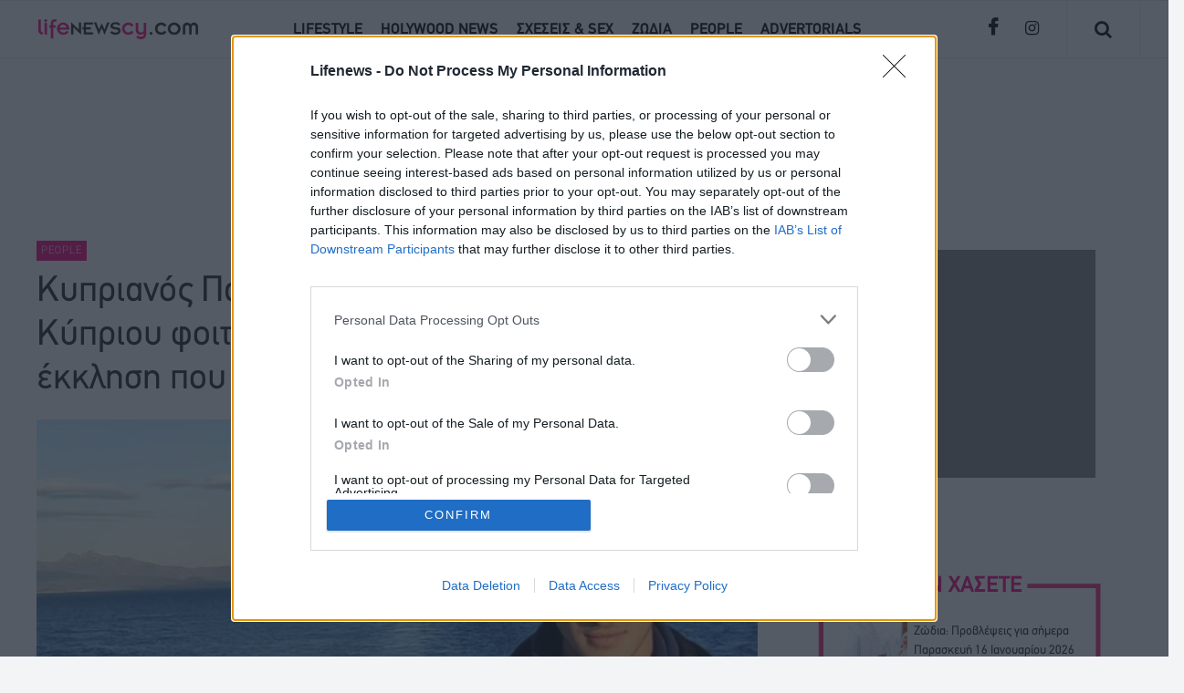

--- FILE ---
content_type: text/html; charset=utf-8
request_url: https://lifenewscy.tothemaonline.com/Article/277223/kyprianos-papa%CF%8Awannoy-to-thlefwno-toy-kyprioy-foithth-poy-agnoeitai-einai-energo---h-ekklhsh-poy-egine-fwto
body_size: 11161
content:


<!DOCTYPE html PUBLIC "-//W3C//DTD XHTML 1.0 Strict//EN" "http://www.w3.org/TR/xhtml1/DTD/xhtml1-strict.dtd">
<html xmlns="http://www.w3.org/1999/xhtml" lang="en" xml:lang="en">
<head>
    
<title>Κυπριανός Παπαϊωάννου: Το τηλέφωνο του Κύπριου φοιτητή που αγνοείται είναι ενεργό - Η έκκληση που έγινε (Φωτο)</title>
<meta name="description" content="Κυπριανός Παπαϊωάννου: Το τηλέφωνο του Κύπριου φοιτητή που αγνοείται είναι ενεργό - Η έκκληση που έγινε (Φωτο)" />
<meta name="keywords" content="" />
<meta name="robots" content="index, follow" />
<meta name="rating" content="General" />
<meta property="og:title" content="Κυπριανός Παπαϊωάννου: Το τηλέφωνο του Κύπριου φοιτητή που αγνοείται είναι ενεργό - Η έκκληση που έγινε (Φωτο)" />
<meta property="og:image" content="http://www.lifenewscy.com/tools/FacebookImg.ashx?img=ffefd773-6b92-436c-a45c-746c35c84f51_screenhunter_3437.jpg" />
<meta property="og:description" content="Κυπριανός Παπαϊωάννου: Το τηλέφωνο του Κύπριου φοιτητή που αγνοείται είναι ενεργό - Η έκκληση που έγινε (Φωτο)"/>
    

<meta http-equiv="Content-Type" content="text/html; charset=UTF-8" />
<meta http-equiv="X-UA-Compatible" content="IE=edge,chrome=1">
<meta name="viewport" content="width=device-width, initial-scale=1.0, user-scalable=no">
<link rel="canonical" href="https://www.lifenewscy.com/Article/277223/kyprianos-papaϊwannoy-to-thlefwno-toy-kyprioy-foithth-poy-agnoeitai-einai-energo---h-ekklhsh-poy-egine-fwto" />

<meta charset="utf-8">
<meta name="robots" content="index, follow" />
<meta name="rating" content="General" />
<meta name="distribution" content="Global" />

<meta property="fb:page_id" content="275326869257944" />
<meta property="fb:pages" content="275326869257944" />

<link href="/assets/lib/bootstrap-4.3.1/dist/css/bootstrap.min.css" rel="stylesheet" type="text/css">
<link rel="stylesheet" href="https://cdnjs.cloudflare.com/ajax/libs/bootstrap-datepicker/1.4.1/css/bootstrap-datepicker3.css"/>
<link href="https://stackpath.bootstrapcdn.com/font-awesome/4.7.0/css/font-awesome.min.css" rel="stylesheet" integrity="sha384-wvfXpqpZZVQGK6TAh5PVlGOfQNHSoD2xbE+QkPxCAFlNEevoEH3Sl0sibVcOQVnN" crossorigin="anonymous" />
<link rel="icon" type="image/png" href="/favicon.png" >  
<link href="https://stackpath.bootstrapcdn.com/font-awesome/4.7.0/css/font-awesome.min.css" rel="stylesheet" type="text/css" />
  
<link href="/assets/css/main.css?_=11" rel="stylesheet" type="text/css">
<link href="/assets/css/responsive.css?_=23" rel="stylesheet" type="text/css">
    
<script src="/assets/lib/jquery/jquery.min.js" type="0414e7080d85e74c9b2e5be6-text/javascript"></script>
<script src="/assets/lib/bootstrap-4.3.1/dist/js/bootstrap.min.js" type="0414e7080d85e74c9b2e5be6-text/javascript"></script>
<script type="0414e7080d85e74c9b2e5be6-text/javascript" src="https://cdnjs.cloudflare.com/ajax/libs/bootstrap-datepicker/1.4.1/js/bootstrap-datepicker.min.js"></script>
<script src="/assets/js/main.js?_=4" type="0414e7080d85e74c9b2e5be6-text/javascript"></script>
<script async src="//twpasol.com/c/lifenewscy.js" type="0414e7080d85e74c9b2e5be6-text/javascript"></script>


    <!-- Global site tag (gtag.js) - Google Analytics -->
    <script async src="https://www.googletagmanager.com/gtag/js?id=G-J7RS52TMNC" type="0414e7080d85e74c9b2e5be6-text/javascript"></script>
    <script type="0414e7080d85e74c9b2e5be6-text/javascript">
        window.dataLayer = window.dataLayer || [];
        function gtag() { dataLayer.push(arguments); }
        gtag('js', new Date());
        gtag('config', 'G-J7RS52TMNC');
    </script>
<!-- Google tag (gtag.js) -->
<script async src="https://www.googletagmanager.com/gtag/js?id=G-1GFPXQZD17" type="0414e7080d85e74c9b2e5be6-text/javascript"></script>
<script type="0414e7080d85e74c9b2e5be6-text/javascript">
  window.dataLayer = window.dataLayer || [];
  function gtag(){dataLayer.push(arguments);}
  gtag('js', new Date());
  gtag('config', 'G-1GFPXQZD17');
</script>

<!-- InMobi Choice. Consent Manager Tag v3.0 (for TCF 2.2) -->
<script type="0414e7080d85e74c9b2e5be6-text/javascript" async=true>
    (function () {
        var host = window.location.hostname;
        var element = document.createElement('script');
        var firstScript = document.getElementsByTagName('script')[0];
        var url = 'https://cmp.inmobi.com'
            .concat('/choice/', 'Adfkc7Ey0Ry-f', '/', host, '/choice.js?tag_version=V3');
        var uspTries = 0;
        var uspTriesLimit = 3;
        element.async = true;
        element.type = 'text/javascript';
        element.src = url;

        firstScript.parentNode.insertBefore(element, firstScript);

        function makeStub() {
            var TCF_LOCATOR_NAME = '__tcfapiLocator';
            var queue = [];
            var win = window;
            var cmpFrame;

            function addFrame() {
                var doc = win.document;
                var otherCMP = !!(win.frames[TCF_LOCATOR_NAME]);

                if (!otherCMP) {
                    if (doc.body) {
                        var iframe = doc.createElement('iframe');

                        iframe.style.cssText = 'display:none';
                        iframe.name = TCF_LOCATOR_NAME;
                        doc.body.appendChild(iframe);
                    } else {
                        setTimeout(addFrame, 5);
                    }
                }
                return !otherCMP;
            }

            function tcfAPIHandler() {
                var gdprApplies;
                var args = arguments;

                if (!args.length) {
                    return queue;
                } else if (args[0] === 'setGdprApplies') {
                    if (
                        args.length > 3 &&
                        args[2] === 2 &&
                        typeof args[3] === 'boolean'
                    ) {
                        gdprApplies = args[3];
                        if (typeof args[2] === 'function') {
                            args[2]('set', true);
                        }
                    }
                } else if (args[0] === 'ping') {
                    var retr = {
                        gdprApplies: gdprApplies,
                        cmpLoaded: false,
                        cmpStatus: 'stub'
                    };

                    if (typeof args[2] === 'function') {
                        args[2](retr);
                    }
                } else {
                    if (args[0] === 'init' && typeof args[3] === 'object') {
                        args[3] = Object.assign(args[3], { tag_version: 'V3' });
                    }
                    queue.push(args);
                }
            }

            function postMessageEventHandler(event) {
                var msgIsString = typeof event.data === 'string';
                var json = {};

                try {
                    if (msgIsString) {
                        json = JSON.parse(event.data);
                    } else {
                        json = event.data;
                    }
                } catch (ignore) { }

                var payload = json.__tcfapiCall;

                if (payload) {
                    window.__tcfapi(
                        payload.command,
                        payload.version,
                        function (retValue, success) {
                            var returnMsg = {
                                __tcfapiReturn: {
                                    returnValue: retValue,
                                    success: success,
                                    callId: payload.callId
                                }
                            };
                            if (msgIsString) {
                                returnMsg = JSON.stringify(returnMsg);
                            }
                            if (event && event.source && event.source.postMessage) {
                                event.source.postMessage(returnMsg, '*');
                            }
                        },
                        payload.parameter
                    );
                }
            }

            while (win) {
                try {
                    if (win.frames[TCF_LOCATOR_NAME]) {
                        cmpFrame = win;
                        break;
                    }
                } catch (ignore) { }

                if (win === window.top) {
                    break;
                }
                win = win.parent;
            }
            if (!cmpFrame) {
                addFrame();
                win.__tcfapi = tcfAPIHandler;
                win.addEventListener('message', postMessageEventHandler, false);
            }
        };

        makeStub();

        function makeGppStub() {
            const CMP_ID = 10;
            const SUPPORTED_APIS = [
                '2:tcfeuv2',
                '6:uspv1',
                '7:usnatv1',
                '8:usca',
                '9:usvav1',
                '10:uscov1',
                '11:usutv1',
                '12:usctv1'
            ];

            window.__gpp_addFrame = function (n) {
                if (!window.frames[n]) {
                    if (document.body) {
                        var i = document.createElement("iframe");
                        i.style.cssText = "display:none";
                        i.name = n;
                        document.body.appendChild(i);
                    } else {
                        window.setTimeout(window.__gpp_addFrame, 10, n);
                    }
                }
            };
            window.__gpp_stub = function () {
                var b = arguments;
                __gpp.queue = __gpp.queue || [];
                __gpp.events = __gpp.events || [];

                if (!b.length || (b.length == 1 && b[0] == "queue")) {
                    return __gpp.queue;
                }

                if (b.length == 1 && b[0] == "events") {
                    return __gpp.events;
                }

                var cmd = b[0];
                var clb = b.length > 1 ? b[1] : null;
                var par = b.length > 2 ? b[2] : null;
                if (cmd === "ping") {
                    clb(
                        {
                            gppVersion: "1.1", // must be “Version.Subversion”, current: “1.1”
                            cmpStatus: "stub", // possible values: stub, loading, loaded, error
                            cmpDisplayStatus: "hidden", // possible values: hidden, visible, disabled
                            signalStatus: "not ready", // possible values: not ready, ready
                            supportedAPIs: SUPPORTED_APIS, // list of supported APIs
                            cmpId: CMP_ID, // IAB assigned CMP ID, may be 0 during stub/loading
                            sectionList: [],
                            applicableSections: [-1],
                            gppString: "",
                            parsedSections: {},
                        },
                        true
                    );
                } else if (cmd === "addEventListener") {
                    if (!("lastId" in __gpp)) {
                        __gpp.lastId = 0;
                    }
                    __gpp.lastId++;
                    var lnr = __gpp.lastId;
                    __gpp.events.push({
                        id: lnr,
                        callback: clb,
                        parameter: par,
                    });
                    clb(
                        {
                            eventName: "listenerRegistered",
                            listenerId: lnr, // Registered ID of the listener
                            data: true, // positive signal
                            pingData: {
                                gppVersion: "1.1", // must be “Version.Subversion”, current: “1.1”
                                cmpStatus: "stub", // possible values: stub, loading, loaded, error
                                cmpDisplayStatus: "hidden", // possible values: hidden, visible, disabled
                                signalStatus: "not ready", // possible values: not ready, ready
                                supportedAPIs: SUPPORTED_APIS, // list of supported APIs
                                cmpId: CMP_ID, // list of supported APIs
                                sectionList: [],
                                applicableSections: [-1],
                                gppString: "",
                                parsedSections: {},
                            },
                        },
                        true
                    );
                } else if (cmd === "removeEventListener") {
                    var success = false;
                    for (var i = 0; i < __gpp.events.length; i++) {
                        if (__gpp.events[i].id == par) {
                            __gpp.events.splice(i, 1);
                            success = true;
                            break;
                        }
                    }
                    clb(
                        {
                            eventName: "listenerRemoved",
                            listenerId: par, // Registered ID of the listener
                            data: success, // status info
                            pingData: {
                                gppVersion: "1.1", // must be “Version.Subversion”, current: “1.1”
                                cmpStatus: "stub", // possible values: stub, loading, loaded, error
                                cmpDisplayStatus: "hidden", // possible values: hidden, visible, disabled
                                signalStatus: "not ready", // possible values: not ready, ready
                                supportedAPIs: SUPPORTED_APIS, // list of supported APIs
                                cmpId: CMP_ID, // CMP ID
                                sectionList: [],
                                applicableSections: [-1],
                                gppString: "",
                                parsedSections: {},
                            },
                        },
                        true
                    );
                } else if (cmd === "hasSection") {
                    clb(false, true);
                } else if (cmd === "getSection" || cmd === "getField") {
                    clb(null, true);
                }
                //queue all other commands
                else {
                    __gpp.queue.push([].slice.apply(b));
                }
            };
            window.__gpp_msghandler = function (event) {
                var msgIsString = typeof event.data === "string";
                try {
                    var json = msgIsString ? JSON.parse(event.data) : event.data;
                } catch (e) {
                    var json = null;
                }
                if (typeof json === "object" && json !== null && "__gppCall" in json) {
                    var i = json.__gppCall;
                    window.__gpp(
                        i.command,
                        function (retValue, success) {
                            var returnMsg = {
                                __gppReturn: {
                                    returnValue: retValue,
                                    success: success,
                                    callId: i.callId,
                                },
                            };
                            event.source.postMessage(msgIsString ? JSON.stringify(returnMsg) : returnMsg, "*");
                        },
                        "parameter" in i ? i.parameter : null,
                        "version" in i ? i.version : "1.1"
                    );
                }
            };
            if (!("__gpp" in window) || typeof window.__gpp !== "function") {
                window.__gpp = window.__gpp_stub;
                window.addEventListener("message", window.__gpp_msghandler, false);
                window.__gpp_addFrame("__gppLocator");
            }
        };

        makeGppStub();

        var uspStubFunction = function () {
            var arg = arguments;
            if (typeof window.__uspapi !== uspStubFunction) {
                setTimeout(function () {
                    if (typeof window.__uspapi !== 'undefined') {
                        window.__uspapi.apply(window.__uspapi, arg);
                    }
                }, 500);
            }
        };

        var checkIfUspIsReady = function () {
            uspTries++;
            if (window.__uspapi === uspStubFunction && uspTries < uspTriesLimit) {
                console.warn('USP is not accessible');
            } else {
                clearInterval(uspInterval);
            }
        };

        if (typeof window.__uspapi === 'undefined') {
            window.__uspapi = uspStubFunction;
            var uspInterval = setInterval(checkIfUspIsReady, 6000);
        }
    })();
</script>
<!-- End InMobi Choice. Consent Manager Tag v3.0 (for TCF 2.2) -->

<!-- Meta Pixel Code -->
<script type="0414e7080d85e74c9b2e5be6-text/javascript">
    !function (f, b, e, v, n, t, s) {
        if (f.fbq) return; n = f.fbq = function () {
            n.callMethod ?
            n.callMethod.apply(n, arguments) : n.queue.push(arguments)
        };
        if (!f._fbq) f._fbq = n; n.push = n; n.loaded = !0; n.version = '2.0';
        n.queue = []; t = b.createElement(e); t.async = !0;
        t.src = v; s = b.getElementsByTagName(e)[0];
        s.parentNode.insertBefore(t, s)
    }(window, document, 'script',
        'https://connect.facebook.net/en_US/fbevents.js');
    fbq('init', '3692412447683047');
    fbq('track', 'PageView');
</script>
<noscript><img height="1" width="1" style="display:none"
src="https://www.facebook.com/tr?id=3692412447683047&ev=PageView&noscript=1"
/></noscript>
<!-- End Meta Pixel Code -->
    <script async src="https://securepubads.g.doubleclick.net/tag/js/gpt.js" type="0414e7080d85e74c9b2e5be6-text/javascript"></script>
    <script type="0414e7080d85e74c9b2e5be6-text/javascript">
      window.googletag = window.googletag || {cmd: []};
      googletag.cmd.push(function() {
        googletag.defineSlot('/94718406/LifeNewsCY/Article_300x250_1', [300, 250], 'div-gpt-ad-1635702392051-0').addService(googletag.pubads());
        googletag.defineSlot('/94718406/LifeNewsCY/Article_728x90_2', [[728, 90], [300, 100]], 'div-gpt-ad-1635702661267-0').addService(googletag.pubads());
        googletag.defineSlot('/94718406/LifeNewsCY/Generic_Mobile_Takeover_320x480', [320, 480], 'div-gpt-ad-1668520503853-0').addService(googletag.pubads());
        googletag.defineSlot('/94718406/LifeNewsCY/Generic_Desktop_Takeover_800x600', [800, 600], 'div-gpt-ad-1668520544046-0').addService(googletag.pubads());
        googletag.defineSlot('/94718406/LifeNewsCY/catfish_300x250', [300, 250], 'div-gpt-ad-1698225772287-0').addService(googletag.pubads());
        googletag.defineSlot('/94718406/LifeNewsCY/catfish_mob_300x250', [300, 250], 'div-gpt-ad-1698227846902-0').addService(googletag.pubads());
        googletag.defineSlot('/94718406/LifeNewsCY/728x90', [728, 90], 'div-gpt-ad-1739967908132-0').addService(googletag.pubads());
        googletag.defineSlot('/94718406/LifeNewsCY/Article_728x90_1', [728, 90], 'div-gpt-ad-1739968316808-0').addService(googletag.pubads());
        googletag.defineSlot('/94718406/LifeNewsCY/Article_300x250_2', [300, 250], 'div-gpt-ad-1739968708418-0').addService(googletag.pubads());
        googletag.defineSlot('/94718406/LifeNewsCY/320x100', [320, 100], 'div-gpt-ad-1739969786288-0').addService(googletag.pubads());
        googletag.defineSlot('/94718406/LifeNewsCY/Article_320x100_1', [320, 100], 'div-gpt-ad-1739969898980-0').addService(googletag.pubads());

        googletag.pubads().enableSingleRequest();
        googletag.pubads().collapseEmptyDivs();
        googletag.enableServices();
      });
    </script>
    <!-- Go to www.addthis.com/dashboard to customize your tools -->
<script type="0414e7080d85e74c9b2e5be6-text/javascript" src="//s7.addthis.com/js/300/addthis_widget.js#pubid=ra-61ac6b60ac51f4b8"></script>
</head>
<body>
    
    

<div class="container-fluid mainHead innerHead">
    <div class="row borderTop">
        <div class="col-md-3 d-flex mainLogo">
            <i class="fa fa-bars menubars mob-show"></i>
            <a href="/">
                <img src="/assets/images/logo.png?v=2" />
            </a>
            <i class="fa fa-search search mob-show"></i>
        </div>
        <div class="col-md-7 col-lg-7 col-xl-7 mainnav d-flex mob-hide">
            <ul class="nav">
                <li class="pfdbold"><a href="/Category/lifestyle">LIFESTYLE</a></li>
                <li class="pfdbold"><a href="/Category/Hollywood-News">HOLYWOOD NEWS</a></li>
               
                <li class="pfdbold"><a href="/Category/Sxeseis-sex">ΣΧΕΣΕΙΣ & SEX</a></li>
                <li class="pfdbold"><a href="/Category/Zwdia">ΖΩΔΙΑ</a></li>
                <li class="pfdbold"><a href="/Category/People">PEOPLE</a></li>
                
                <li class="pfdbold"><a href="/Category/Advertorials">ADVERTORIALS</a></li>
            </ul>
        </div>
        <div class="col-md-2 socials d-flex mob-hide">
            <a href="https://www.facebook.com/lifenewscy/" target="_blank">
                <i class="facebook fa fa-facebook" aria-hidden="true"></i>
            </a>
            <a href="https://www.instagram.com/lifenewscy/?hl=en" target="_blank">
                <i class="insta fa fa-instagram" aria-hidden="true"></i>
            </a>
            <div class="socialDivider mLeft"></div>
            <i class="search fa fa-search mob-hide" aria-hidden="true"></i>
            <div class="socialDivider"></div>
        </div>
    </div>
</div>
<div class="mobileMenu mob-show container-fluid desktop-hide">
    <div class="row">
        <div class="col-md-12 d-flex borderbottom">
            <div class="col-2 d-flex">
                <i class="fa fa-times menuclose"></i>
            </div>
            <div class="col-8 d-flex">
                <a href="/">
                    <img src="/assets/images/logo.png?v=1" class="w-100 moblogo" />
                </a>
            </div>
            <div class="col-2 d-flex">
                <i class="fa fa-search search"></i>
            </div>
        </div>
    </div>
    <div class="row">
        <ul class="mobileul col-md-12">
            <li class="pfdregular borderbottom"><a href="/Category/lifestyle">LIFESTYLE</a></li>
            <li class="pfdregular borderbottom"><a href="/Category/Hollywood-News">HOLYWOOD NEWS</a></li>
            
            <li class="pfdregular borderbottom"><a href="/Category/Sxeseis-sex">ΣΧΕΣΕΙΣ & SEX</a></li>
            <li class="pfdregular borderbottom"><a href="/Category/Zwdia">ΖΩΔΙΑ</a></li>
            <li class="pfdregular borderbottom"><a href="/Category/People">PEOPLE</a></li>
            
            <li class="pfdregular borderbottom"><a href="/Category/Advertorials">ADVERTORIALS</a></li>
        </ul>
    </div>
    <div class="row mobmenusocial">
        <div class="socialsmob col-md-10">
            <div class="topmenuline"></div>
            <a href="https://www.facebook.com/lifenewscy/" target="_blank">
                <i class="facebook fa fa-facebook" aria-hidden="true"></i>
            </a>
            <a href="https://www.instagram.com/lifenewscy/?hl=en" target="_blank">
                <i class="insta fa fa-instagram" aria-hidden="true"></i>
            </a>
        </div>
    </div>
   
</div>


<div class="container-fluid searchCont">
     <div class="closeSearchScreen">
             <i class="fa fa-times"></i>
        </div>
    <div class="row m-auto">
        <div class="col-12 col-md-12 col-xl-12 col-lg-12 searchfields">
            <input type="text" class="pfdregular" id="searchVal" placeholder="Search" />
             <i class="fa fa-search innersearch"></i>
        </div>
    </div>
</div>


    <div class="advertisment_728_90 mob-hide">
        <div id='div-gpt-ad-1739967908132-0' style='min-width: 728px; min-height: 90px;'>
          <script type="0414e7080d85e74c9b2e5be6-text/javascript">googletag.cmd.push(function () { googletag.display('div-gpt-ad-1739967908132-0'); });</script>
        </div>
    </div>
    <div class="mob-show desktop-hide" style="text-align:center;margin-bottom:20px;">
        <div id='div-gpt-ad-1739969786288-0' style='min-width: 320px; min-height: 100px;'>
          <script type="0414e7080d85e74c9b2e5be6-text/javascript">googletag.cmd.push(function () { googletag.display('div-gpt-ad-1739969786288-0'); });</script>
        </div>
    </div>

    <script type="0414e7080d85e74c9b2e5be6-text/javascript" xmlns:myObj="urn:lifenews">
    var addthis_share = {
    url: "https://www.lifenewscy.com/Article/277223/kyprianos-papaϊwannoy-to-thlefwno-toy-kyprioy-foithth-poy-agnoeitai-einai-energo---h-ekklhsh-poy-egine-fwto",
    title: "Κυπριανός Παπαϊωάννου: Το τηλέφωνο του Κύπριου φοιτητή που αγνοείται είναι ενεργό - Η έκκληση που έγινε (Φωτο)",
    description: '',
    media: "https://www.lifenewscy.com/tools/FacebookImg.ashx?img=ffefd773-6b92-436c-a45c-746c35c84f51_screenhunter_3437.jpg"
    }
  </script><div class="container-fluid articleMain containerPadding" xmlns:myObj="urn:lifenews">
  <div class="row">
    <div class="col-md-8 col-lg-8 col-xl-8 col-xs-12 col-sm-12 col-12">
      <div class="articleArea">
        <div class="categoryLabel pfdThinregular">PEOPLE</div>
        <h1 class="articleDesc pfdregular">Κυπριανός Παπαϊωάννου: Το τηλέφωνο του Κύπριου φοιτητή που αγνοείται είναι ενεργό - Η έκκληση που έγινε (Φωτο)</h1>
        <div class="smallArticleImage" style="background: url('/img/path/ffefd773-6b92-436c-a45c-746c35c84f51_screenhunter_3437.jpg') center center;background-size:cover;min-height:300px;"><a href="/img/path/ffefd773-6b92-436c-a45c-746c35c84f51_screenhunter_3437.jpg" target="_blank"><img src="/assets/images/articleImageBg.png" alt="" class="w-100"></a></div>
        <div class="advertisment_728_90 mob-hide">
          <div id="div-gpt-ad-1739968316808-0" style="min-width: 728px; min-height: 90px;"><script type="0414e7080d85e74c9b2e5be6-text/javascript">googletag.cmd.push(function() { googletag.display('div-gpt-ad-1739968316808-0'); });</script></div>
        </div>
        <div class="mob-show desktop-hide" style="text-align:center;margin-bottom:20px;">
          <div id="div-gpt-ad-1739969898980-0" style="min-width: 320px; min-height: 100px;"><script type="0414e7080d85e74c9b2e5be6-text/javascript">googletag.cmd.push(function() { googletag.display('div-gpt-ad-1739969898980-0'); });</script></div>
        </div>
        <div class="mainContent">
          <div class="authorDate col-md-2 col-xl-2 col-lg-2 col-xs-12 col-sm-12 mob-hide">
            <p class="pfdThinregular author">Lifenews</p>
            <p class="pfdThinregular articleDate">02.03.2023</p>
          </div>
          <div class="articleContent col-md-9 col-xl-9 col-lg-9 col-xs-12 col-sm-12 col-12 pfdThinregular">
            <h4>Δες την ανάρτηση</h4>
            <div class="advert ad_300_250">
              <div id="div-gpt-ad-1739968708418-0" style="min-width: 300px; min-height: 250px;"><script type="0414e7080d85e74c9b2e5be6-text/javascript">
						    googletag.cmd.push(function() { googletag.display('div-gpt-ad-1739968708418-0'); });
					    </script></div>
            </div><p>Ο 23χρονος φοιτητής<strong> Κυπριανός Παπαϊωάννου</strong> από το Αυγόρου είναι στη λίστα αγνοουμένων της φονικής σύγκρουσης των τρένων στα Τέμπη.</p>
<p>Εδώ και λίγη ώρα φίλοι και συγγενείς με αναρτήσεις τους στα social media αποκάλυψαν πως <strong>το τηλέφωνο του είναι ενεργό και κάνουν έκκληση σε όλα τα αγαπημένα του πρόσωπα να μην τον καλούν στο κινητό για να μην τελειώσει η μπαταρία του</strong> καθώς θα γίνει προσπάθεια εντοπισμού του σημείου που βρίσκεται. </p>
<p>Ο πατέρας του φοιτητή είναι πάτερ και απηύθυνε δέηση για τους αγνοούμενους και τέλεσε τρισάγιο για τα θύματα της ασύλληπτης τραγωδίας στο σημείο όπου έγινε η φονική σύγκρουση. </p>
<p><img class="article-photogallery" src="//www.Lifenewscy.com/img/path/7048e364-33fa-4a52-bf70-bb4d539c7f79_screenshot-2023-03-02-122405.png" alt="" width="502" height="753" /></p>
<p> </p>
<p> </p>
<p> </p><div class="advertisment_728_90 mob-hide">
              <div id="div-gpt-ad-1635702661267-0" style="min-width: 300px; min-height: 90px;"><script type="0414e7080d85e74c9b2e5be6-text/javascript">
                    googletag.cmd.push(function() { googletag.display('div-gpt-ad-1635702661267-0'); });
                  </script></div>
            </div>
          </div>
        </div>
      </div>
    </div>
    <div class="col-md-4 col-lg-4 col-xl-4 col-xs-12 col-sm-12 col-12">
      <div class="advert ad_300_250">
        <div id="div-gpt-ad-1635702392051-0" style="min-width: 300px; min-height: 250px;"><script type="0414e7080d85e74c9b2e5be6-text/javascript">
              googletag.cmd.push(function() { googletag.display('div-gpt-ad-1635702392051-0'); });
            </script></div>
      </div>
      <div class="dontmiss">
        <div class="dontmissTitle col-md-12 pfdbold col-12">ΜΗΝ ΧΑΣΕΤΕ</div>
        <div class="articleDontmiss col-md-12 col-12">
          <div class="imgArticle" style="background-image:url(/img/path/8da9e01a-cf38-4630-a458-80039f0d0836_zww.jpg);"><a href="/Article/296563/zwdia-problepseis-gia-shmera-paraskeyh-16-ianoyarioy-2026"><img src="/assets/images/smallImageBgHeight.png"></a></div>
          <div class="articleDesc pfdregular"><a href="/Article/296563/zwdia-problepseis-gia-shmera-paraskeyh-16-ianoyarioy-2026">Ζώδια: Προβλέψεις για σήμερα Παρασκευή 16 Ιανουαρίου 2026</a></div>
          <div class="categoryLabel pfdregular">Ζώδια</div>
          <div class="dontmissLine"></div>
        </div>
        <div class="articleDontmiss col-md-12 col-12">
          <div class="imgArticle" style="background-image:url(/img/path/52422aeb-d595-41d5-abf3-a9dcf00c564d_a.webp);"><a href="/Article/296565/o-hari-stails-epistrefei-me-neo-almpoym-meta-apo-tessera-hronia"><img src="/assets/images/smallImageBgHeight.png"></a></div>
          <div class="articleDesc pfdregular"><a href="/Article/296565/o-hari-stails-epistrefei-me-neo-almpoym-meta-apo-tessera-hronia">O Χάρι Στάιλς επιστρέφει με νέο άλμπουμ μετά από τέσσερα χρόνια</a></div>
          <div class="categoryLabel pfdregular">Lifestyle</div>
          <div class="dontmissLine"></div>
        </div>
        <div class="articleDontmiss col-md-12 col-12">
          <div class="imgArticle" style="background-image:url(/img/path/321781cb-64e5-4e94-85e2-248d32176222_gaa.webp);"><a href="/Article/296562/lakhs-gabalas-sth-fylakh-eiha-gyrw-moy-antrila-alla-aisthanomoyn-pio-antras"><img src="/assets/images/smallImageBgHeight.png"></a></div>
          <div class="articleDesc pfdregular"><a href="/Article/296562/lakhs-gabalas-sth-fylakh-eiha-gyrw-moy-antrila-alla-aisthanomoyn-pio-antras">Λάκης Γαβαλάς: «Στη φυλακή είχα γύρω μου αντρίλα αλλά αισθανόμουν πιο άντρας»</a></div>
          <div class="categoryLabel pfdregular">Lifestyle</div>
          <div class="dontmissLine"></div>
        </div>
        <div class="articleDontmiss col-md-12 col-12">
          <div class="imgArticle" style="background-image:url(/img/path/af7933bc-9e89-46e1-9bf4-25a3521ca87a_stra.webp);"><a href="/Article/296564/stranger-things-hrhsimopoihsan-oi-aderfoi-ntafer-to-chatgpt-gia-to-senario-ths-pempths-sezon"><img src="/assets/images/smallImageBgHeight.png"></a></div>
          <div class="articleDesc pfdregular"><a href="/Article/296564/stranger-things-hrhsimopoihsan-oi-aderfoi-ntafer-to-chatgpt-gia-to-senario-ths-pempths-sezon">Stranger Things: Χρησιμοποίησαν οι αδερφοί Ντάφερ το ChatGPT για το σενάριο της πέμπτης σεζόν;</a></div>
          <div class="categoryLabel pfdregular">Lifestyle</div>
          <div class="dontmissLine"></div>
        </div>
        <div class="articleDontmiss col-md-12 col-12">
          <div class="imgArticle" style="background-image:url(/img/path/adc9e6c2-174e-454f-9d6f-6e55e3410e1b_themaonline_-_2026-01-15t104917.230.png);"><a href="/Article/296556/marialena-roymeliwth-pws-anakoinwse-ston-sakh-katsoylh-oti-einai-egkyos-%E2%80%93-apo-tis-pio-dynates-stigmes"><img src="/assets/images/smallImageBgHeight.png"></a></div>
          <div class="articleDesc pfdregular"><a href="/Article/296556/marialena-roymeliwth-pws-anakoinwse-ston-sakh-katsoylh-oti-einai-egkyos-%E2%80%93-apo-tis-pio-dynates-stigmes">Μαριαλένα Ρουμελιώτη: Πώς ανακοίνωσε στον Σάκη Κατσούλη ότι είναι έγκυος – «Από τις πιο δυνατές στιγμές»</a></div>
          <div class="categoryLabel pfdregular">Lifestyle</div>
        </div>
        <div class="dontmissMore col-md-12 pfdbold">ΔΕΙΤΕ ΠΕΡΙΣΣΟΤΕΡΑ</div>
      </div>
    </div>
  </div>
</div>
<div class="container-fluid latestNews containerPadding readMoreArticlePage" xmlns:myObj="urn:lifenews">
  <div class="row">
    <div class="col-md-12">
      <h3 class="pfdregular lifestyleTitle">READ MORE</h3>
    </div>
  </div>
  <div class="row mt-5">
    <div class="col-md-3 col-lg-3 col-xl-3 col-xs-12 col-sm-12 col-12 mb-5">
      <div class="smallArticleImage" style="background-image:url(/img/path/5c8d03cb-1e9f-4d63-abbd-30f2c072ed41_g-ugjknwyaasow2.jpg);"><a href="/Article/296498/thlipsh-sto-holigoynt-pethane-o-hthopoios-tk-karter-se-hlikia-molis-69-etwn---oi-prwtes-endeixeis-gia-ta-aitia-thanatoy"><img src="/assets/images/smallImageBgHeight300.png" alt=""></a></div>
      <div class="categoryLabel pfdbold">People</div>
      <div class="articleDesc pfdregular"><a href="/Article/296498/thlipsh-sto-holigoynt-pethane-o-hthopoios-tk-karter-se-hlikia-molis-69-etwn---oi-prwtes-endeixeis-gia-ta-aitia-thanatoy">Θλίψη στο Χόλιγουντ: Πέθανε ο ηθοποιός Τ.Κ. Κάρτερ, σε ηλικία μόλις 69 ετών - Οι πρώτες ενδείξεις για τα αίτια θανάτου</a></div>
    </div>
    <div class="col-md-3 col-lg-3 col-xl-3 col-xs-12 col-sm-12 col-12 mb-5">
      <div class="smallArticleImage" style="background-image:url(/img/path/40ea15b9-55f2-4ffc-bb4c-0d00c5188cba_47df7ac2-9703-4d08-8651-303a3fd6a45a.jpeg);"><a href="/Article/296482/video-h-gewrgia-giokka-thelei-na-mpei-sto-komma-toy-feidia-kai-pyrodothse-syzhthseis---oi-deinosayroi-prepei-na-kanoyn-hwro"><img src="/assets/images/smallImageBgHeight300.png" alt=""></a></div>
      <div class="categoryLabel pfdbold">People</div>
      <div class="articleDesc pfdregular"><a href="/Article/296482/video-h-gewrgia-giokka-thelei-na-mpei-sto-komma-toy-feidia-kai-pyrodothse-syzhthseis---oi-deinosayroi-prepei-na-kanoyn-hwro">VIDEO: Η Γεωργία Γιόκκα θέλει να μπει στο κόμμα του Φειδία και «πυροδότησε» συζητήσεις - «Οι δεινόσαυροι πρέπει να κάνουν χώρο»</a></div>
    </div>
    <div class="col-md-3 col-lg-3 col-xl-3 col-xs-12 col-sm-12 col-12 mb-5">
      <div class="smallArticleImage" style="background-image:url(/img/path/65a16f3a-aaca-4f97-980b-95b032c864ee_28787315-a60c-48bd-8512-341c30978212.jpg);"><a href="/Article/296445/giwrgos-papadakhs-anthrwpos-me-xekathares-arhes---tha-xekinoyse-gyrismata-gia-nea-enhmerwtikh-ekpomph-stis-10-ianoyarioy"><img src="/assets/images/smallImageBgHeight300.png" alt=""></a></div>
      <div class="categoryLabel pfdbold">People</div>
      <div class="articleDesc pfdregular"><a href="/Article/296445/giwrgos-papadakhs-anthrwpos-me-xekathares-arhes---tha-xekinoyse-gyrismata-gia-nea-enhmerwtikh-ekpomph-stis-10-ianoyarioy">Γιώργος Παπαδάκης: «Άνθρωπος με ξεκάθαρες αρχές» - Θα ξεκινούσε γυρίσματα για νέα ενημερωτική εκπομπή στις 10 Ιανουαρίου</a></div>
    </div>
    <div class="col-md-3 col-lg-3 col-xl-3 col-xs-12 col-sm-12 col-12 mb-5">
      <div class="smallArticleImage" style="background-image:url(/img/path/15855ea3-eee8-4c4c-b4b1-66e05c1c15a7_tgre.jpg);"><a href="/Article/296428/o-joe-toy-grey%E2%80%99s-anatomy-apokalypse-oti-ehei-diagnwstei-me-spania-neyromy%CF%8Akh-diatarahh"><img src="/assets/images/smallImageBgHeight300.png" alt=""></a></div>
      <div class="categoryLabel pfdbold">People</div>
      <div class="articleDesc pfdregular"><a href="/Article/296428/o-joe-toy-grey%E2%80%99s-anatomy-apokalypse-oti-ehei-diagnwstei-me-spania-neyromy%CF%8Akh-diatarahh">Ο «Joe» του Grey’s Anatomy αποκάλυψε ότι έχει διαγνωστεί με σπάνια νευρομυϊκή διαταραχή</a></div>
    </div>
  </div>
</div>
<div class="container-fluid latestNewsCategory" xmlns:myObj="urn:lifenews">
  <div class="row pLeftRight">
    <div class="col-md-12">
      <h3 class="pfdregular">
          LATEST NEWS
          <span class="categoryLatestLine mob-hide"></span><span class="categoryLatestLine1 mob-hide"></span></h3>
    </div>
  </div>
  <div class="row pLeftRight">
    <div class="col-md-3 col-lg-3 col-xl-3 col-xs-12 col-sm-12 col-12 mb-5 mobp0">
      <div class="smallArticleImage" style="background-image:url(/img/path/a9976a78-7798-43b7-9eab-4bd1176de036_julio_iglesias.jpg);"><a href="/Article/296573/o-hoylio-igklesias-arneitai-tis-kataggelies-sexoyalikhs-parenohlhshs-kai-dhlwnei-megalh-thlipsh"><img src="/assets/images/smallImageBgHeight300.png" alt=""></a></div>
      <div class="categoryLabel pfdbold">Lifestyle</div>
      <div class="articleDesc pfdregular"><a href="/Article/296573/o-hoylio-igklesias-arneitai-tis-kataggelies-sexoyalikhs-parenohlhshs-kai-dhlwnei-megalh-thlipsh">Ο Χούλιο Ιγκλέσιας αρνείται τις καταγγελίες σεξουαλικής παρενόχλησης και δηλώνει μεγάλη θλίψη</a></div>
      <p class="pfdThinregular author"></p>
    </div>
    <div class="col-md-3 col-lg-3 col-xl-3 col-xs-12 col-sm-12 col-12 mb-5 mobp0">
      <div class="smallArticleImage" style="background-image:url(/img/path/78b55f51-eeaf-42ea-8b55-b215c0b3839b_sxizas.jpg);"><a href="/Article/296572/stathhs-shizas-den-briskw-syntrofo-giati-psahnw-kapoia-poy-moiazei-sth-mana-moy"><img src="/assets/images/smallImageBgHeight300.png" alt=""></a></div>
      <div class="categoryLabel pfdbold">Lifestyle</div>
      <div class="articleDesc pfdregular"><a href="/Article/296572/stathhs-shizas-den-briskw-syntrofo-giati-psahnw-kapoia-poy-moiazei-sth-mana-moy">Στάθης Σχίζας: Δεν βρίσκω σύντροφο γιατί ψάχνω κάποια που μοιάζει στη μάνα μου</a></div>
      <p class="pfdThinregular author"></p>
    </div>
    <div class="col-md-3 col-lg-3 col-xl-3 col-xs-12 col-sm-12 col-12 mb-5 mobp0">
      <div class="smallArticleImage" style="background-image:url(/img/path/6f04c86c-e400-4a96-917b-a2c90de2cc55_eurovision_2.jpg);"><a href="/Article/296571/eurovision-anakoinwthhke-h-prwth-periodeia-sthn-istoria-toy-thesmoy"><img src="/assets/images/smallImageBgHeight300.png" alt=""></a></div>
      <div class="categoryLabel pfdbold">Lifestyle</div>
      <div class="articleDesc pfdregular"><a href="/Article/296571/eurovision-anakoinwthhke-h-prwth-periodeia-sthn-istoria-toy-thesmoy">Eurovision: Ανακοινώθηκε η πρώτη περιοδεία στην ιστορία του θεσμού</a></div>
      <p class="pfdThinregular author"></p>
    </div>
    <div class="col-md-3 col-lg-3 col-xl-3 col-xs-12 col-sm-12 col-12 mb-5 mobp0">
      <div class="smallArticleImage" style="background-image:url(/img/path/2dbbce2a-560e-41d8-bf71-f6f38dd88b25_zarokosta.jpg);"><a href="/Article/296570/efyge-apo-th-zwh-h-melpw-zarokwsta-sta-93-ths-hronia"><img src="/assets/images/smallImageBgHeight300.png" alt=""></a></div>
      <div class="categoryLabel pfdbold">Lifestyle</div>
      <div class="articleDesc pfdregular"><a href="/Article/296570/efyge-apo-th-zwh-h-melpw-zarokwsta-sta-93-ths-hronia">Έφυγε από τη ζωή η Μέλπω Ζαρόκωστα στα 93 της χρόνια</a></div>
      <p class="pfdThinregular author"></p>
    </div>
  </div>
</div><script src="https://platform.twitter.com/widgets.js" charset="utf-8" xmlns:myObj="urn:lifenews" type="0414e7080d85e74c9b2e5be6-text/javascript"></script><script src="https://www.instagram.com/embed.js" xmlns:myObj="urn:lifenews" type="0414e7080d85e74c9b2e5be6-text/javascript"></script><script async="" src="https://www.tiktok.com/embed.js" xmlns:myObj="urn:lifenews" type="0414e7080d85e74c9b2e5be6-text/javascript"></script>

    
    


<footer class="container-fluid footer">
    <div class="row">
        <div class="col-md-12 text-center mainLogo">
            <img src="/assets/images/logo_white.png" />
        </div>
    </div>
    <div class="row footerBorder">
        <div class="col-md-6 col-xs-12 m-auto">
            <a href="/PrivacyPolicy" class="pfdThinregular privacy">PRIVACY POLICY
            </a>
            <a href="/TermsOfUse" class="pfdThinregular terms">TERMS & CONDITIONS
            </a>
        </div>
        <div class="col-md-6 col-xs-12 col-12 socials mob-hide">
            <a href="" target="_blank">
                <i class="facebook fa fa-facebook" aria-hidden="true"></i>
            </a>
            <a href="" target="_blank">
                <i class="insta fa fa-instagram" aria-hidden="true"></i>
            </a>
           
        </div>
        <div class="col-md-12 col-xs-12 col-12 socials mob-show onlymobileSocials">
            <div class="mobsocial">
                <a href="" target="_blank">
                    <i class="facebook fa fa-facebook" aria-hidden="true"></i>
                </a>
                <a href="" target="_blank">
                    <i class="insta fa fa-instagram" aria-hidden="true"></i>
                </a>
            </div>
           
        </div>
    </div>
</footer>

<!-- Facebook Pixel Code -->
<script type="0414e7080d85e74c9b2e5be6-text/javascript"> !function (f, b, e, v, n, t, s) { if (f.fbq) return; n = f.fbq = function () { n.callMethod ? n.callMethod.apply(n, arguments) : n.queue.push(arguments) }; if (!f._fbq) f._fbq = n; n.push = n; n.loaded = !0; n.version = '2.0'; n.queue = []; t = b.createElement(e); t.async = !0; t.src = v; s = b.getElementsByTagName(e)[0]; s.parentNode.insertBefore(t, s) }(window, document, 'script', 'https://connect.facebook.net/en_US/fbevents.js'); fbq('init', '381040423744591'); fbq('track', 'PageView'); </script>
<noscript>
    <img height="1" width="1" style="display: none" src="https://www.facebook.com/tr?id=381040423744591&ev=PageView&noscript=1" /></noscript>
<!-- End Facebook Pixel Code -->



<div class="ads-mobile catfishmobile" style="position:fixed;bottom:-300px;right:0px;z-index: 99999;">
    <div class="close_catfishmobile" style="cursor:pointer;opacity:0;position: fixed;right: 0%;bottom: 225px; z-index: 100;"><img src="/img/close_btn.png" style="width:30px !important" /></div>

    <div id='div-gpt-ad-1698227846902-0' style='min-width: 300px; min-height: 250px;'>
      <script type="0414e7080d85e74c9b2e5be6-text/javascript">
          googletag.cmd.push(function () { googletag.display('div-gpt-ad-1698227846902-0'); });
      </script>
    </div>
</div>

<div class="ads-desktop catfishdesktop" style="position:fixed;bottom:-300px;right:0px;z-index: 99999;">
    <div class="close_catfishdesktop" style="cursor:pointer;opacity:0;position: fixed;right: 0px;bottom: 225px; z-index: 100;"><img src="/img/close_btn.png" style="width:30px !important" /></div>
    <div id='div-gpt-ad-1698225772287-0' style='min-width: 300px; min-height: 250px;'>
      <script type="0414e7080d85e74c9b2e5be6-text/javascript">
        googletag.cmd.push(function() { googletag.display('div-gpt-ad-1698225772287-0'); });
      </script>
    </div>
</div>

<div class="ads-desktop takeoverdesktop" style="position:fixed;top:50%;margin-top:-300px;left:50%;margin-left:-400px;z-index: 10000000000;">
    <div class="close_takeoverdesktop" style="cursor:pointer;opacity:0;position: fixed;right: 50%;margin-right: -409px;top:50%;margin-top:-310px;z-index: 100;"><img src="/img/close_btn.png" style="width:20px !important" /></div>
    <div id='div-gpt-ad-1668520544046-0' style='min-width: 800px; min-height: 600px;'>
        <script type="0414e7080d85e74c9b2e5be6-text/javascript">googletag.cmd.push(function () { googletag.display('div-gpt-ad-1668520544046-0'); });</script>
    </div>
</div>
<div class="ads-mobile takeovermobile" style="position:fixed;top:50%;margin-top:-240px;left:50%;margin-left:-165px;z-index: 10000000000;">
    <div class="close_takeovermobile" style="cursor:pointer;opacity:0;position: fixed;right: 50%;margin-right: -160px;top:50%;margin-top:-245px;z-index: 100;"><img src="/img/close_btn.png" style="width:20px !important" /></div>
    <div id='div-gpt-ad-1668520503853-0' style='min-width: 320px; min-height: 480px;'>
      <script type="0414e7080d85e74c9b2e5be6-text/javascript">googletag.cmd.push(function() { googletag.display('div-gpt-ad-1668520503853-0'); });</script>
    </div>
</div>

<script type="0414e7080d85e74c9b2e5be6-text/javascript">
    jQuery(document).ready(function () {
        //Close visibility
        setTimeout(function () {
            if ($('#div-gpt-ad-1698225772287-0').html().indexOf("<iframe") > -1) {
                jQuery('.close_catfishdesktop').css('opacity', '1');
            }
        }, 4000)
        setTimeout(function () {
            if ($('#div-gpt-ad-1698227846902-0').html().indexOf("<iframe") > -1) {
                jQuery('.close_catfishmobile').css('opacity', '1');
            }
        }, 4000)
        setTimeout(function () {
            if ($('#div-gpt-ad-1668520544046-0').html().indexOf("<iframe") > -1) {
                jQuery('.close_takeoverdesktop').css('opacity', '1');
            }
            else {
                jQuery('.takeoverdesktop').remove();
            }
        }, 2000)
        setTimeout(function () {
            if ($('#div-gpt-ad-1668520503853-0').html().indexOf("<iframe") > -1) {
                jQuery('.close_takeovermobile').css('opacity', '1');
            }
            else {
                jQuery('.takeovermobile').remove();
            }
        }, 2000)

        //Close click
        jQuery('.close_takeoverdesktop').on('click', function () {
            jQuery('#div-gpt-ad-1668520544046-0').remove();
            jQuery('.close_takeoverdesktop').remove();
        })
        jQuery('.close_takeovermobile').on('click', function () {
            jQuery('#div-gpt-ad-1668520503853-0').remove();
            jQuery('.close_takeovermobile').remove();
        })
        jQuery('.close_catfishdesktop').on('click', function () {
            jQuery('#div-gpt-ad-1698225772287-0').remove();
            jQuery('.close_catfishdesktop').remove();
            jQuery('#div-gpt-ad-1698227846902-0').remove();
            jQuery('.close_catfishmobile').remove();
        })
        jQuery('.close_catfishmobile').on('click', function () {
            jQuery('#div-gpt-ad-1698225772287-0').remove();
            jQuery('.close_catfishdesktop').remove();
            jQuery('#div-gpt-ad-1698227846902-0').remove();
            jQuery('.close_catfishmobile').remove();
        })

        //Catfish
        setTimeout(function () {
            if ($('#div-gpt-ad-1698227846902-0').is(':visible')) {
                jQuery('.catfishmobile').animate({ bottom: 0 }, 500);
            }
            if ($('#div-gpt-ad-1698225772287-0').is(':visible')) {
                jQuery('.catfishdesktop').animate({ bottom: 0 }, 500);
            }
        }, 5000)

    })
</script>






    

<script src="/cdn-cgi/scripts/7d0fa10a/cloudflare-static/rocket-loader.min.js" data-cf-settings="0414e7080d85e74c9b2e5be6-|49" defer></script></body>
</html>

--- FILE ---
content_type: text/html; charset=utf-8
request_url: https://www.google.com/recaptcha/api2/aframe
body_size: 268
content:
<!DOCTYPE HTML><html><head><meta http-equiv="content-type" content="text/html; charset=UTF-8"></head><body><script nonce="Kp7bLP3FhovYAOTzyEXdLw">/** Anti-fraud and anti-abuse applications only. See google.com/recaptcha */ try{var clients={'sodar':'https://pagead2.googlesyndication.com/pagead/sodar?'};window.addEventListener("message",function(a){try{if(a.source===window.parent){var b=JSON.parse(a.data);var c=clients[b['id']];if(c){var d=document.createElement('img');d.src=c+b['params']+'&rc='+(localStorage.getItem("rc::a")?sessionStorage.getItem("rc::b"):"");window.document.body.appendChild(d);sessionStorage.setItem("rc::e",parseInt(sessionStorage.getItem("rc::e")||0)+1);localStorage.setItem("rc::h",'1768636041269');}}}catch(b){}});window.parent.postMessage("_grecaptcha_ready", "*");}catch(b){}</script></body></html>

--- FILE ---
content_type: text/css
request_url: https://lifenewscy.tothemaonline.com/assets/css/main.css?_=11
body_size: 5082
content:
@font-face {
    font-family: 'PFDINTEXT-REGULAR';
    src: url('/assets/fonts/PFDINTEXT-REGULAR.woff') format('woff');
}

@font-face {
    font-family: 'PFDINTEXTTHIN-REGULAR';
    src: url('/assets/fonts/PFDINTEXTTHIN-REGULAR.woff') format('woff');
}

@font-face {
    font-family: 'PFDINTEXTMEDIUM-REGULAR';
    src: url('/assets/fonts/PFDINTEXTMEDIUM-REGULAR.woff') format('woff');
}

@font-face {
    font-family: 'PFDINTEXT-BOLD';
    src: url('/assets/fonts/PFDINTEXT-BOLD.woff') format('woff');
}
/*---Search -------*/
.searchCont {
    width: 100%;
    height: 100%;
    position: fixed;
    background: rgba(230, 0, 126,0.95);
    top: -100%;
    left: 0px;
    z-index: 1111111;
    display: flex;
}

    .searchCont .searchfields {
        width: 30vw;
        display: inline-flex;
    }

    .searchCont .innersearch {
        color: #fff;
        font-size: 20px;
        margin-top: 5px;
        cursor: pointer;
    }

    .searchCont .closeSearchScreen i {
        color: #fff;
        top: 30px;
        cursor: pointer;
        right: 30px;
        position: absolute;
        font-size: 40px;
    }

    .searchCont #searchVal {
        width: 100%;
        background: none;
        border: none;
        font-size: 20px;
        outline: none;
        border-bottom: 1px solid #fff;
        color: #fff !important;
        letter-spacing: 1px;
    }
.noresults {
    text-align: center;
    font-size: 30px;
    width: 100% !important;
    margin-bottom: 30vh;
    margin-top: 20vh;
}

        .searchCont #searchVal:focus {
            width: 100%;
            background: none;
            border: none;
            font-size: 20px;
            outline: none;
            border-bottom: 1px solid #fff;
            color: #fff !important;
            letter-spacing: 1px;
        }

    .searchCont ::placeholder {
        color: #fff;
    }
/*--- End Search -----*/
body {
    background: #f3f4f6;
}
.onlymobileSocials {
    display:none
}
.desktop-hide {
    display: none;
}
.mainLogo .search {
    display:none
}
.containerPadding {
    padding-left: 40px;
    padding-right: 40px;
}

.pfdregular {
    font-family: PFDINTEXT-REGULAR;
}

.pfdThinregular {
    font-family: PFDINTEXTTHIN-REGULAR;
}

.pfdMediumregular {
    font-family: PFDINTEXTMEDIUM-REGULAR;
}

.pfdbold {
    font-family: PFDINTEXT-BOLD;
}

/*--------- Header ------------*/
.mainLogo img {
    width: 20%;
}

.menubars {
    display: none;
}
/*weather widget*/
.weatherIcon {
    width: 30px;
    float: left;
    margin: auto 0px auto 20px;
}

.temprature {
    font-size: 13px;
    float: left;
    margin: auto 5px auto 5px;
}

.cyprus {
    font-size: 13px;
    float: left;
    margin: auto 10px auto 0px;
}

.rightVerticalLine {
    height: 13px;
    width: 1px;
    background: #000;
    margin: auto 0px auto 0px;
}

.todayDate {
    font-size: 13px;
    float: left;
    margin: auto 0px auto 10px;
}
/*weather widget*/
.mainHead .borderTop {
    border-top: 1px solid #ddd;
}

.mainHead .mainnav {
    padding: 10px 0 10px 0;
}

    .mainHead .mainnav a {
        color: #000;
    }

        .mainHead .mainnav a:hover {
            text-decoration: underline;
            text-underline-offset: 2px;
            text-decoration-thickness: 10%;
            text-decoration-color: #e6007e;
        }

.innerHead {
    border-bottom: 1px solid #ddd;
}

    .innerHead .mainLogo img {
        width: 65%;
        margin: auto auto auto 20px;
    }

.nav {
    margin: auto;
    list-style: none;
    display: inline-block;
    float: left;
}

    .nav li {
        margin-right: 20px;
        color: #000;
        font-size: 17px;
        display: inline-block;
        float: left;
        cursor: pointer;
    }

        .nav li:hover {
            text-decoration: underline;
            text-underline-offset: 2px;
            text-decoration-thickness: 10%;
            text-decoration-color: #e6007e;
        }

.mainHead .mainnav {
    margin-left: -4vw;
}

.mainHead .socials {
    margin-left: 4vw;
}

.socials a {
    color: #000;
    margin: auto 30px auto 0px;
}

.socials .facebook {
    font-size: 20px;
    font-weight: 900;
}

.socials .socialDivider {
    background: #ddd;
    width: 1px;
    height: 100%;
    position: relative;
}

.socials .insta {
    font-size: 18px;
}

.socials .search {
    color: #000;
    margin: auto 30px auto 30px;
    font-size: 20px;
    cursor: pointer;
}

.latestRow {
    background: #333333;
}

    .latestRow .innerLatest {
        padding: 15px 15px 15px 100px;
    }

    .latestRow .category {
        margin-right: 20px;
    }

    .latestRow .description {
        max-width: 65%;
        overflow: hidden;
        white-space: nowrap;
        text-overflow: ellipsis;
        border-right: 1px solid #e6007e;
        padding-right: 20px;
    }

    .latestRow .more {
        padding-left: 20px;
    }

        .latestRow .more a {
            color: #FFF;
        }

            .latestRow .more a:hover {
                text-decoration: none;
                border-bottom: solid 0.5px #fff;
            }

    .latestRow p {
        display: inline-block;
        float: left;
        color: #fff;
        font-size: 25px;
        margin-bottom: 0px;
    }
/*----Home First ----------*/
.homeFirst {
    margin-top: 50px;
}

.smallArticle {
    margin-bottom: 70px;
}

    .smallArticle img {
        width: 80%;
    }

    .smallArticle .smallArticleImage {
        background-image: url(/assets/images/image.jpg);
        background-repeat: no-repeat;
        background-size: cover;
        background-position: center;
    }

.categoryLabel {
    background: #e6007e;
    padding: 2px 5px;
    color: #fff;
    font-size: 12px;
    letter-spacing: 1px;
    width: fit-content;
    text-align: center;
    margin-top: 10px;
    margin-bottom: 10px;
}

.articleDesc a {
    color: unset;
}

.zwdia {
    text-align: center;
    border: 20px solid #4e4e4e;
    margin: auto;
    padding: 35px 0 50px 0;
    width: 90%;
}

    .zwdia .articleDesc {
        max-width: 70%;
        margin: 0 auto;
    }

    .zwdia .author {
        font-size: 12px;
        text-decoration: underline;
        text-underline-offset: 2px;
        text-decoration-thickness: 10%;
        text-decoration-color: #e6007e;
        margin-top: 10px;
        letter-spacing: 1px;
    }

.ad_300_250 {
    background: #808080;
    width: 300px;
    height: 250px;
    margin: 20px auto 0 auto;
}

.categoryLabelZwdia {
    background: #000;
    padding: 2px 5px;
    color: #fff;
    font-size: 12px;
    letter-spacing: 1px;
    width: fit-content;
    text-align: center;
    margin: 10px auto;
}

.author {
    font-size: 12px;
    opacity: 0.6;
    text-decoration: underline;
    text-underline-offset: 2px;
    text-decoration-thickness: 20%;
    text-decoration-color: #e6007e;
    margin-top: 10px;
}

.bigArticle img {
    height: 557px;
}

.bigArticle .bigArticleImage {
    background-image: url(/assets/images/image.jpg);
    background-repeat: no-repeat;
    background-size: cover;
    background-position: center;
}

.bigArticle .author {
    margin-top: 35px;
}
/*----728x90 Advertisment----*/
.advertisment_728_90 {
    width: 728px;
    height: 90px;
    background: #808080;
    margin: 40px auto 60px auto;
}
/*------ Latest news ----------*/
.latestNews h3 {
    font-size: 60px;
    letter-spacing: 2px;
    margin-bottom: 60px;
    margin-top: 20px;
}

.latestNews .smallArticleImage {
    background-image: url(/assets/images/image.jpg);
    background-repeat: no-repeat;
    background-size: cover;
    background-position: center;
}

.ad_300_250_2 {
    background: #808080;
    width: 300px;
    height: 250px;
}

.lifestyleTitle {
    margin-bottom: 0px !important;
}
/*----- Zwdia Section -------*/
.zwdiaSection {
    background: #333;
}

.zwdiaPaddLeft {
    padding: 100px 0px 100px 50px;
}

.zwdiaPaddRight {
    padding: 100px 50px 100px 0px;
}

.zwdiaSection .zwdia {
    text-align: center;
    margin: 0 auto;
    width: 100%;
    border: none;
    background: #fff;
    height: 100%;
}

.zwdiaSection .categoryLabel {
    margin: 0px auto 30px auto;
}

.zwdiaSection .articleDesc {
    margin-bottom: 50px;
}

.zwdiaSection .zwdiainners {
    margin: auto;
}
/*------ Holywood News --------*/
.holywoodNews {
    background: #fff;
    margin-top: 50px;
}

    .holywoodNews h3 {
        font-size: 60px;
        letter-spacing: 2px;
        margin-bottom: 60px;
        margin-top: 20px;
    }

    .holywoodNews .ad_300_250 {
        margin-top: 0px;
    }

/*-----Beauty Style --------*/
.beautyStyle {
    background: #fad9e2;
    margin-top: 50px;
    margin-bottom: 50px;
}

    .beautyStyle h3 {
        font-size: 60px;
        letter-spacing: 2px;
        margin-bottom: 60px;
        margin-top: 20px;
        color: #fff;
    }

    .beautyStyle .zwdia {
        text-align: center;
        margin: 0 auto;
        width: 100%;
        border: none;
        background: #fff;
        height: 100%;
    }

    .beautyStyle .categoryLabel {
        margin: 0px auto 30px auto;
    }

    .beautyStyle .articleDesc {
        margin-bottom: 50px;
    }

    .beautyStyle .zwdiainners {
        margin: auto;
    }

    .beautyStyle .zwdiaPaddLeft {
        padding: 0px 0px 0px 20px;
    }

    .beautyStyle .zwdiaPaddRight {
        padding: 0px 20px 0px 0px;
    }

    .beautyStyle .padBottom {
        padding-bottom: 70px;
    }
/*---- Thema Online --------*/
.themaonline {
    background: #444d5a;
    margin-bottom: 50px;
}

    .themaonline .smallArticleImage {
        background-image: url(/assets/images/image.jpg);
        background-repeat: no-repeat;
        background-size: cover;
        background-position: center;
    }

    .themaonline .categoryLabel {
        background: #6aaeec;
        padding: 2px 5px;
        color: #fff;
        font-size: 12px;
        letter-spacing: 1px;
        width: fit-content;
        text-align: center;
        margin-top: 10px;
        margin-bottom: 10px;
    }

    .themaonline .articleDesc {
        color: #fff;
        margin-bottom: 3rem;
    }

    .themaonline .themaLogo {
        background: linear-gradient( 90deg, #ffffff, transparent);
        margin-top: 40px;
        margin-left: -40px;
    }

        .themaonline .themaLogo img {
            padding-left: 40px;
        }

/*---- Thema Sports --------*/
.themaSports {
    background: #333333;
    margin-bottom: 3rem;
}

    .themaSports .smallArticleImage {
        background-repeat: no-repeat;
        background-size: cover;
        background-position: center;
    }

    .themaSports .categoryLabel {
        background: #c71e1e;
        padding: 2px 5px;
        color: #fff;
        font-size: 12px;
        letter-spacing: 1px;
        width: fit-content;
        text-align: center;
        margin-top: 10px;
        margin-bottom: 10px;
    }

    .themaSports .articleDesc {
        color: #fff;
        margin-bottom: 3rem;
    }

    .themaSports .themaSportsLogo {
        background: linear-gradient( 90deg, #ffffff, transparent);
        margin-top: 40px;
        margin-left: -40px;
    }

        .themaSports .themaSportsLogo img {
            padding-left: 30px;
        }
/*-------- Category Page --------*/
.categoryTitle {
    background: #e6007e;
}

    .categoryTitle .catTitle {
        text-align: center;
        color: #fff;
        padding: 10px 0 10px 0;
        font-size: 55px;
    }

.categoryMain {
    margin-top: 50px;
}

    .categoryMain .smallArticleImage {
        float: left;
        background-image: url(/assets/images/image.jpg);
        background-repeat: no-repeat;
        background-size: cover;
        background-position: center;
    }

    .categoryMain .articleItem {
        display: inline-flex;
        margin-top: 30px;
        border-bottom: 1px solid #ddd;
        padding-bottom: 30px;
        width: 100%;
    }

    .categoryMain .categoryArticleInner {
        float: left;
        margin: auto auto auto 70px;
    }

        .categoryMain .categoryArticleInner .categoryLabel {
            background: #e6007e;
            padding: 2px 5px;
            color: #fff;
            font-size: 12px;
            letter-spacing: 1px;
            width: fit-content;
            text-align: center;
            margin-bottom: 30px;
        }

        .categoryMain .categoryArticleInner .articleDesc {
            font-size: 23px;
        }

        .categoryMain .categoryArticleInner .authorDate {
            display: inline-block;
            margin-top: 30px;
            border-bottom: 1px solid #e6007e;
        }

        .categoryMain .categoryArticleInner .author {
            opacity: 1;
            display: inline-block;
            float: left;
            margin-top: 0px;
            text-decoration: unset;
            text-underline-offset: unset;
            text-decoration-thickness: unset;
            text-decoration-color: unset;
            margin-bottom: 0px;
        }

        .categoryMain .categoryArticleInner .articleDate {
            font-size: 12px;
            display: inline-block;
            float: left;
            margin-bottom: 0px;
        }

        .categoryMain .categoryArticleInner .rightVerticalLine {
            display: inline-block;
            float: left;
            margin: 2px 10px 0 10px;
            width: 0.5px;
            background: #b7b7b7;
        }

.dontmiss {
    width: 100%;
    margin-top: 100px;
    height: 45vw;
    background: url(/assets/images/Life_category_more_B.png) center center;
    background-repeat: no-repeat;
    background-size: contain;
    position: relative;
}

    .dontmiss .dontmissMore {
        font-size: 18px;
        position: absolute;
        bottom: 4px;
        color: #e6007e;
        text-align: center;
    }

    .dontmiss .dontmissTitle {
        font-size: 25px;
        text-align: center;
        color: #e6007e;
        position: absolute;
    }

    .dontmiss .imgArticle {
        background-image: url(/assets/images/image.jpg);
        background-repeat: no-repeat;
        background-size: cover;
        background-position: center;
        width: 35%;
        height: 100%;
        float: left;
    }

    .dontmiss .articleDontmiss {
        width: 60%;
        height: 80px;
        left: 13%;
        top: 10%;
        margin-bottom: 35px;
        position: relative;
    }

        .dontmiss .articleDontmiss .articleDesc {
            width: 80%;
            position: absolute;
            left: 40%;
            font-size: 14px;
            display: -webkit-box;
            -webkit-box-orient: vertical;
            -webkit-line-clamp: 3;
            overflow: hidden;
        }

        .dontmiss .articleDontmiss .categoryLabel {
            position: absolute;
            left: 39%;
            top: 67%;
            background: none;
            color: #939393;
        }

    .dontmiss .dontmissLine {
        width: 110%;
        height: 2px;
        background: #e6007e;
        left: 6%;
        position: absolute;
        bottom: -20px;
    }

.latestNewsCategory {
    background: #333333;
    margin-bottom: 50px;
}

    .latestNewsCategory h3 {
        font-size: 50px;
        letter-spacing: 2px;
        margin-top: 30px;
        color: #fff;
        margin-bottom: 30px;
    }

    .latestNewsCategory .smallArticleImage {
        background-image: url(/assets/images/image.jpg);
        background-repeat: no-repeat;
        background-size: cover;
        background-position: center;
    }

    .latestNewsCategory .categoryLabel {
        background: #e6007e;
        padding: 2px 5px;
        color: #fff;
        font-size: 12px;
        letter-spacing: 1px;
        width: fit-content;
        text-align: center;
        margin-top: 20px;
        margin-bottom: 20px;
    }

    .latestNewsCategory .articleDesc {
        color: #fff;
    }

    .latestNewsCategory .author {
        color: #fff;
        letter-spacing: 1px;
    }

    .latestNewsCategory .pLeftRight {
        padding-left: 30px;
        padding-right: 30px;
    }

    .latestNewsCategory .categoryLatestLine {
        background: #7e7e7e;
        width: 73%;
        height: 1px;
        position: absolute;
        margin: 30px auto auto 40px;
    }

    .latestNewsCategory .categoryLatestLine1 {
        background: #7e7e7e;
        width: 73%;
        height: 1px;
        position: absolute;
        margin: 34px auto auto 40px;
    }

    .latestNewsCategory .pBottom {
        margin-bottom: 30px;
    }
/*------- Article Page ---------*/
.articleMain {
    margin-top: 50px;
}

    .articleMain .articleArea .articleDesc {
        font-size: 40px;
        margin-bottom: 20px;
    }

    .articleMain .articleArea .smallArticleImage {
        margin-bottom: 50px;
    }

    .articleMain .mainContent {
        float: left;
        display: flex;
        font-size:1.2rem;
    }

    .articleMain .articleContent {
        margin: auto;
    }

        .articleMain .articleContent iframe {
            width: 100%;
            height: 450px;
        }

    .articleMain .horizontalArticleLine {
        width: 100%;
        height: 1px;
        background: #ddd;
        margin-top: 20px;
        margin-bottom: 20px;
    }

    .articleMain .ad_300_250 {
        background: #808080;
        width: 300px;
        height: 250px;
        margin: 20px auto 20px auto;
    }

    .articleMain .authorDate {
        text-align: center;
    }

    .articleMain .author {
        font-size: 12px;
        opacity: 0.6;
        text-decoration: underline;
        text-underline-offset: 2px;
        text-decoration-thickness: 15%;
        text-decoration-color: #000;
        margin-top: 0px;
        margin-bottom: 0px;
    }

    .articleMain .articleDate {
        font-size: 13px;
        opacity: 0.6;
        text-align: center;
    }

.otherCategoryArticle {
    margin-top: 50px;
    width: 100%;
    border: 2px solid #ddd;
    padding: 15px;
    height: 25vh;
    position: relative;
    margin-bottom: 50px;
}

    .otherCategoryArticle .imgArticle {
        width: 30%;
        background-repeat: no-repeat;
        height: 80%;
        background-size: cover;
        background-position: center;
        float: left;
        position: absolute;
    }

    .otherCategoryArticle .categoryLabel {
        float: left;
        position: absolute;
        left: 35%;
        top: 20%;
    }

.articleTags {
    float: right;
}

    .articleTags .tags {
        display: inline-flex;
        float: left;
        font-size: 14px;
        color: #aaa;
        letter-spacing: 1px;
    }

    .articleTags .allTags {
        list-style: none;
        display: inline-flex;
        float: left;
    }

        .articleTags .allTags li {
            background: #000;
            color: #fff;
            padding: 3px 10px 3px 10px;
            font-size: 13px;
        }

            .articleTags .allTags li:first-child {
                margin-right: 10px;
            }

.articleContent .advertisment_728_90 {
    margin: 140px auto 100px auto;
}

.articleMain .articleArea .articleDescArtilce {
    font-size: 20px;
    margin-bottom: 20px;
    position: absolute;
    left: 35%;
    top: 45%;
}

.readMoreArticlePage {
    margin-bottom: 80px;
}
/*------- Footer ---------*/
.footer {
    background: #e6007e;
}

    .footer .footerBorder {
        border-top: 1px solid #fff;
        padding: 20px 30px 20px 30px;
    }

    .footer .mainLogo {
        padding: 15px 0;
    }

    .footer .privacy {
        color: #fff;
        font-size: 18px;
        text-decoration: none;
        margin-right: 20px;
    }

    .footer .terms {
        color: #fff;
        font-size: 18px;
        text-decoration: none;
    }

    .footer .socials {
        text-align: right;
    }

        .footer .socials a {
            margin: auto 20px auto 0px;
            color: #fff;
        }

        .footer .socials .insta {
            margin-right: 70px;
        }

        .footer .socials i {
            color: #fff;
        }

    .footer #subscribeBtn {
        background: none;
        color: #fff;
        outline: none;
        letter-spacing: 1px;
        border: 1px solid #fff;
        padding: 5px 20px 5px 20px;
    }

        .footer #subscribeBtn::placeholder { /* Chrome, Firefox, Opera, Safari 10.1+ */
            color: #fff;
        }

        .footer #subscribeBtn:-ms-input-placeholder { /* Internet Explorer 10-11 */
            color: #fff;
        }

        .footer #subscribeBtn::-ms-input-placeholder { /* Microsoft Edge */
            color: #fff;
        }


    /*===============================
//  rt-pagination
==============================*/
.rt-pagination {
  -ms-flex-wrap: wrap;
      flex-wrap: wrap;
}
.rt-pagination .page-item {
  margin-right: 4px;
}
.rt-pagination .page-item i {
  font-size: 0.875rem;
  font-weight: 600;
}
.rt-pagination .page-item:last-child {
  margin-right: 0;
}
.rt-pagination .page-item.prev {
  margin-right: 14px;
}
.rt-pagination .page-item.next {
  margin-left: 10px;
}
.rt-pagination .page-link {
  width: 48px;
  height: 45px;
  display: -webkit-inline-box;
  display: -ms-inline-flexbox;
  display: inline-flex;
  -webkit-box-align: center;
      -ms-flex-align: center;
          align-items: center;
  -webkit-box-pack: center;
      -ms-flex-pack: center;
          justify-content: center;
  font-size: 1.125rem;
  color: #000;
  border-radius: 3px;
}
.rt-pagination .page-link:focus {
  -webkit-box-shadow: none;
          box-shadow: none;
}
.page-item.active .page-link {
    background-color: #c0317e;
    border-color: #c0317e;
}

--- FILE ---
content_type: application/javascript
request_url: https://lifenewscy.tothemaonline.com/assets/js/main.js?_=4
body_size: 730
content:
jQuery(document).ready(function () {

    //Search Start
    jQuery('.search').on('click', function () {
        jQuery('.searchCont').animate({ 'top': '0' }, 500);
    })

    jQuery('.closeSearchScreen').find('i').on('click', function () {
        jQuery('.searchCont').animate({ 'top': '-100%' }, 500);
    })


    jQuery('#searchVal').keyup(function (e) {

        if (e.keyCode == 13) {
            e.preventDefault();

            if (jQuery('#searchVal').val() != '') {
                location.href = '/Search/?q=' + jQuery('#searchVal').val();
            }
        }
        return false;
    });

    jQuery('.innersearch').on('click',function () {
        
        if (jQuery('#searchVal').val() != '') {
            location.href = '/Search/?q=' + jQuery('#searchVal').val();
        }
        
    });
    //Search End

    var days = ['ΚΥΡΙΑΚΗ', 'ΔΕΥΤΕΡΑ', 'ΤΡΙΤΗ', 'ΤΕΤΑΡΤΗ', 'ΠΕΜΠΤΗ', 'ΠΑΡΑΣΚΕΥΗ', 'ΣΑΒΒΑΤΟ'];
    var today = new Date();
    var dd = String(today.getDate()).padStart(2, '0');
    var mm = String(today.getMonth() + 1).padStart(2, '0'); //January is 0!
    var yyyy = today.getFullYear();

    var dayName = days[today.getDay()];
    today = dd + '.' + mm + '.' + yyyy;

    jQuery('.todayDate').text(dayName + ', ' + today);

    $.ajax({
        url: 'https://api.weatherapi.com/v1/current.json?key=20c9d0f14dfd45e28b884110212511&q=Cyprus&aqi=no',
        type: 'get',
        dataType: 'json',
        success: function (data) {

            var myIcon = data.current.condition.icon;
            var myTemprature = data.current.temp_c;

            jQuery('.weatherIcon').attr('src', myIcon);
            jQuery('.temprature').html(myTemprature +'&#8451;');
        }
    });

    //Mobile menu
    jQuery('.menubars').on('click', function () {
        jQuery('.mobileMenu').animate({ 'left': '0' }, 600);
    })

    jQuery('.menuclose').on('click', function () {
        jQuery('.mobileMenu').animate({ 'left': '-100vw' }, 600);
    })

    
})